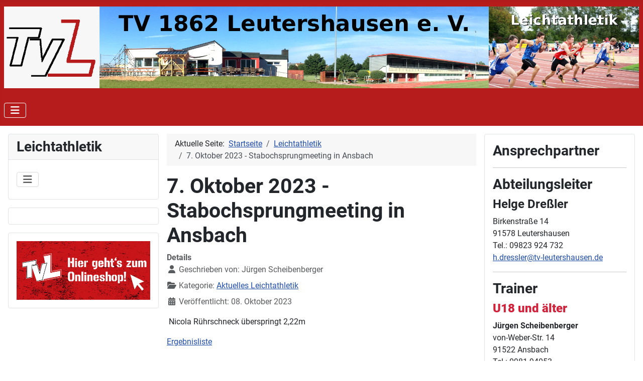

--- FILE ---
content_type: text/html; charset=utf-8
request_url: http://turnverein-leutershausen.de/index.php/leichtathletik/647-nicolar
body_size: 5102
content:
<!DOCTYPE html>
<html lang="de-de" dir="ltr">

<head>
    <meta charset="utf-8">
	<meta name="author" content="Jürgen Scheibenberger">
	<meta name="viewport" content="width=device-width, initial-scale=1">
	<meta name="description" content="Homepage des TV 1862 Leutershauen e. V. Der Turnverein Leutershausen hat folgende Abteilungen: Fußball, Leichtathletik, Tennis, Tischtennis und Turnen.">
	<meta name="generator" content="Joomla! - Open Source Content Management">
	<title>7. Oktober 2023 - Stabochsprungmeeting in Ansbach</title>
	<link href="/media/templates/site/cassiopeia_tvl/images/favicon.ico" rel="alternate icon" type="image/vnd.microsoft.icon">

    <link href="/media/system/css/joomla-fontawesome.min.css?89faa0" rel="lazy-stylesheet"><noscript><link href="/media/system/css/joomla-fontawesome.min.css?89faa0" rel="stylesheet"></noscript>
	<link href="/media/templates/site/cassiopeia/css/global/fonts-local_roboto.min.css?89faa0" rel="lazy-stylesheet"><noscript><link href="/media/templates/site/cassiopeia/css/global/fonts-local_roboto.min.css?89faa0" rel="stylesheet"></noscript>
	<link href="/media/templates/site/cassiopeia/css/template.min.css?89faa0" rel="stylesheet">
	<link href="/media/templates/site/cassiopeia/css/global/colors_standard.min.css?89faa0" rel="stylesheet">
	<link href="/media/templates/site/cassiopeia/css/vendor/joomla-custom-elements/joomla-alert.min.css?0.4.1" rel="stylesheet">
	<link href="/media/templates/site/cassiopeia_tvl/css/user.css?89faa0" rel="stylesheet">
	<style>:root {
		--hue: 214;
		--template-bg-light: #f0f4fb;
		--template-text-dark: #495057;
		--template-text-light: #ffffff;
		--template-link-color: var(--link-color);
		--template-special-color: #001B4C;
		
	}</style>

    <script src="/media/vendor/metismenujs/js/metismenujs.min.js?1.4.0" defer></script>
	<script src="/media/templates/site/cassiopeia/js/mod_menu/menu-metismenu.min.js?89faa0" defer></script>
	<script type="application/json" class="joomla-script-options new">{"joomla.jtext":{"JSHOWPASSWORD":"Passwort anzeigen","JHIDEPASSWORD":"Passwort ausblenden","ERROR":"Fehler","MESSAGE":"Nachricht","NOTICE":"Hinweis","WARNING":"Warnung","JCLOSE":"Schließen","JOK":"OK","JOPEN":"Öffnen"},"system.paths":{"root":"","rootFull":"http:\/\/turnverein-leutershausen.de\/","base":"","baseFull":"http:\/\/turnverein-leutershausen.de\/"},"csrf.token":"5f390d1c9fc36c1e161251ad2c23a1cf","system.keepalive":{"interval":840000,"uri":"\/index.php\/component\/ajax\/?format=json"}}</script>
	<script src="/media/system/js/core.min.js?a3d8f8"></script>
	<script src="/media/templates/site/cassiopeia/js/template.min.js?89faa0" type="module"></script>
	<script src="/media/vendor/webcomponentsjs/js/webcomponents-bundle.min.js?2.8.0" nomodule defer></script>
	<script src="/media/vendor/bootstrap/js/collapse.min.js?5.3.8" type="module"></script>
	<script src="/media/system/js/joomla-hidden-mail.min.js?80d9c7" type="module"></script>
	<script src="/media/system/js/keepalive.min.js?08e025" type="module"></script>
	<script src="/media/system/js/fields/passwordview.min.js?61f142" defer></script>
	<script src="/media/mod_menu/js/menu.min.js?89faa0" type="module"></script>
	<script src="/media/system/js/messages.min.js?9a4811" type="module"></script>
	<script type="application/ld+json">{"@context":"https://schema.org","@type":"BreadcrumbList","@id":"http://turnverein-leutershausen.de/#/schema/BreadcrumbList/17","itemListElement":[{"@type":"ListItem","position":1,"item":{"@id":"http://turnverein-leutershausen.de/index.php","name":"Startseite"}},{"@type":"ListItem","position":2,"item":{"@id":"http://turnverein-leutershausen.de/index.php/leichtathletik","name":"Leichtathletik"}},{"@type":"ListItem","position":3,"item":{"name":"7. Oktober 2023 - Stabochsprungmeeting in Ansbach"}}]}</script>
	<script type="application/ld+json">{"@context":"https://schema.org","@graph":[{"@type":"Organization","@id":"http://turnverein-leutershausen.de/#/schema/Organization/base","name":"TV 1862 Leutershausen e.V.","url":"http://turnverein-leutershausen.de/"},{"@type":"WebSite","@id":"http://turnverein-leutershausen.de/#/schema/WebSite/base","url":"http://turnverein-leutershausen.de/","name":"TV 1862 Leutershausen e.V.","publisher":{"@id":"http://turnverein-leutershausen.de/#/schema/Organization/base"}},{"@type":"WebPage","@id":"http://turnverein-leutershausen.de/#/schema/WebPage/base","url":"http://turnverein-leutershausen.de/index.php/leichtathletik/647-nicolar","name":"7. Oktober 2023 - Stabochsprungmeeting in Ansbach","description":"Homepage des TV 1862 Leutershauen e. V. Der Turnverein Leutershausen hat folgende Abteilungen: Fußball, Leichtathletik, Tennis, Tischtennis und Turnen.","isPartOf":{"@id":"http://turnverein-leutershausen.de/#/schema/WebSite/base"},"about":{"@id":"http://turnverein-leutershausen.de/#/schema/Organization/base"},"inLanguage":"de-DE","breadcrumb":{"@id":"http://turnverein-leutershausen.de/#/schema/BreadcrumbList/17"}},{"@type":"Article","@id":"http://turnverein-leutershausen.de/#/schema/com_content/article/647","name":"7. Oktober 2023 - Stabochsprungmeeting in Ansbach","headline":"7. Oktober 2023 - Stabochsprungmeeting in Ansbach","inLanguage":"de-DE","author":{"@type":"Person","name":"Jürgen Scheibenberger"},"articleSection":"Aktuelles Leichtathletik","dateCreated":"2023-10-08T18:10:27+00:00","isPartOf":{"@id":"http://turnverein-leutershausen.de/#/schema/WebPage/base"}}]}</script>

</head>

<body class="site com_content wrapper-static view-article layout-blog no-task itemid-109 has-sidebar-left has-sidebar-right">
    <header class="header container-header full-width position-sticky sticky-top">

        
        
                    <div class="grid-child">
                <div class="navbar-brand">
                    <a class="brand-logo" href="/">
                        <img loading="eager" decoding="async" src="http://turnverein-leutershausen.de/images/logos/TVL_Leichtathletik_02.jpg" alt="TV 1862 Leutershausen e.V.">                    </a>
                                    </div>
            </div>
        
                    <div class="grid-child container-nav">
                                    
<nav class="navbar navbar-expand-lg" aria-label="Top Menu">
    <button class="navbar-toggler navbar-toggler-right" type="button" data-bs-toggle="collapse" data-bs-target="#navbar88" aria-controls="navbar88" aria-expanded="false" aria-label="Navigation umschalten">
        <span class="icon-menu" aria-hidden="true"></span>
    </button>
    <div class="collapse navbar-collapse" id="navbar88">
        <ul class="mod-menu mod-menu_dropdown-metismenu metismenu mod-list nav">
<li class="metismenu-item item-101 level-1 default"><a href="/index.php" >Hauptverein</a></li><li class="metismenu-item item-102 level-1"><a href="/index.php/fussball" >Fußball</a></li><li class="metismenu-item item-109 level-1 current active"><a href="/index.php/leichtathletik" aria-current="location">Leichtathletik</a></li><li class="metismenu-item item-110 level-1"><a href="/index.php/tennis" >Tennis</a></li><li class="metismenu-item item-111 level-1"><a href="/index.php/tischtennis" >Tischtennis</a></li><li class="metismenu-item item-112 level-1"><a href="/index.php/turnen" >Turnen</a></li><li class="metismenu-item item-113 level-1"><a href="/index.php/ballspiele" >Ballspiele</a></li><li class="metismenu-item item-114 level-1"><a href="/index.php/triathlon" >Triathlon</a></li><li class="metismenu-item item-115 level-1"><a href="/index.php/sportabzeichen" >Sportabzeichen</a></li></ul>
    </div>
</nav>

                                            </div>
            </header>

    <div class="site-grid">
        
        
        
                    <div class="grid-child container-sidebar-left">
                <div class="sidebar-left card ">
            <h3 class="card-header ">Leichtathletik</h3>        <div class="card-body">
                
<nav class="navbar navbar-expand-lg" aria-label="Leichtathletik">
    <button class="navbar-toggler navbar-toggler-right" type="button" data-bs-toggle="collapse" data-bs-target="#navbar89" aria-controls="navbar89" aria-expanded="false" aria-label="Navigation umschalten">
        <span class="icon-menu" aria-hidden="true"></span>
    </button>
    <div class="collapse navbar-collapse" id="navbar89">
        <ul class="mod-menu mod-menu_dropdown-metismenu metismenu mod-list ">
<li class="metismenu-item item-164 level-1"><a href="/index.php/abteilungsleitung-leichtathletik" >Abteilungsleitung</a></li><li class="metismenu-item item-167 level-1"><a href="/index.php/trainingszeiten-leichtathletik" >Trainingszeiten</a></li><li class="metismenu-item item-166 level-1"><a href="/index.php/veranstaltungen-leichtathletik" >Veranstaltungen</a></li><li class="metismenu-item item-168 level-1"><a href="/index.php/links-leichtathletik" >Links Leichtathletik</a></li><li class="metismenu-item item-165 level-1"><a href="/index.php/abteilungssatzung-leichtathletik" >Abteilungssatzung</a></li><li class="metismenu-item item-152 level-1"><a href="/index.php/news-leichtathletik" >Aktuelles</a></li></ul>
    </div>
</nav>
    </div>
</div>
<div class="sidebar-left card ">
        <div class="card-body">
                <div class="mod-banners bannergroup">


</div>
    </div>
</div>
<div class="sidebar-left card ">
        <div class="card-body">
                <div class="mod-banners bannergroup">

    <div class="mod-banners__item banneritem">
                                                                                                                                                                                                                                                                                                                                                                                                    <a
                            href="/index.php/component/banners/click/1" target="_blank" rel="noopener noreferrer"
                            title="Fan12">
                            <img src="http://turnverein-leutershausen.de/images/banners/teaser-website.jpg" alt="TVL Onlineshop" width="500">                        </a>
                                                            </div>

</div>
    </div>
</div>

            </div>
        
        <div class="grid-child container-component">
            <nav class="mod-breadcrumbs__wrapper" aria-label="Breadcrumbs">
    <ol class="mod-breadcrumbs breadcrumb px-3 py-2">
                    <li class="mod-breadcrumbs__here float-start">
                Aktuelle Seite: &#160;
            </li>
        
        <li class="mod-breadcrumbs__item breadcrumb-item"><a href="/index.php" class="pathway"><span>Startseite</span></a></li><li class="mod-breadcrumbs__item breadcrumb-item"><a href="/index.php/leichtathletik" class="pathway"><span>Leichtathletik</span></a></li><li class="mod-breadcrumbs__item breadcrumb-item active"><span>7. Oktober 2023 - Stabochsprungmeeting in Ansbach</span></li>    </ol>
    </nav>

            
            <div id="system-message-container" aria-live="polite"></div>

            <main>
                <div class="com-content-article item-page">
    <meta itemprop="inLanguage" content="de-DE">
    
    
        <div class="page-header">
        <h1>
            7. Oktober 2023 - Stabochsprungmeeting in Ansbach        </h1>
                            </div>
        
        
            <dl class="article-info text-muted">

            <dt class="article-info-term">
                            Details                    </dt>

                    <dd class="createdby" itemprop="author" itemscope itemtype="https://schema.org/Person">
    <span class="icon-user icon-fw" aria-hidden="true"></span>
                    Geschrieben von: <span itemprop="name">Jürgen Scheibenberger</span>    </dd>
        
        
                    <dd class="category-name">
    <span class="icon-folder-open icon-fw" aria-hidden="true"></span>                        Kategorie: <a href="/index.php/leichtathletik" itemprop="genre">Aktuelles Leichtathletik</a>    </dd>
        
        
                    <dd class="published">
    <span class="icon-calendar icon-fw" aria-hidden="true"></span>
    <time datetime="2023-10-08T20:10:27+02:00" itemprop="datePublished">
        Veröffentlicht: 08. Oktober 2023    </time>
</dd>
        
    
            
        
            </dl>
    
    
        
                                                <div class="com-content-article__body">
        <p>&nbsp;Nicola Rührschneck überspringt 2,22m</p>
<p><a href="https://ladv.de/veranstaltung/detail/27413/Stabhochsprung-Duo-Goldener-Oktober-Ansbach.htm">Ergebnisliste</a><br /><br /></p>
<p><a href="http://www.behrendtlauffotos2021.de/Fotos_Ansbach_07102023/index.html">Foto:JörgBehrendt:</a></p>     </div>

        
        
<nav class="pagenavigation" aria-label="Seitennavigation">
    <span class="pagination ms-0">
                <a class="btn btn-sm btn-secondary previous" href="/index.php/leichtathletik/650-istwiedermalsoweit" rel="prev">
            <span class="visually-hidden">
                Vorheriger Beitrag: Abteilungsversammlung der Leichtathletikabteilung            </span>
            <span class="icon-chevron-left" aria-hidden="true"></span> <span aria-hidden="true">Zurück</span>            </a>
                    <a class="btn btn-sm btn-secondary next" href="/index.php/leichtathletik/646-twins" rel="next">
            <span class="visually-hidden">
                Nächster Beitrag: 3. Oktober 2023 - Stabhochsprungmeeting in Ansbach            </span>
            <span aria-hidden="true">Weiter</span> <span class="icon-chevron-right" aria-hidden="true"></span>            </a>
        </span>
</nav>
                                        </div>

            </main>
            
        </div>

                    <div class="grid-child container-sidebar-right">
                <div class="sidebar-right card ">
        <div class="card-body">
                <div class="mod-articlesnews newsflash">
            <div class="mod-articlesnews__item" itemscope itemtype="https://schema.org/Article">
                    <h3 class="newsflash-title">
            Ansprechpartner        </h3>


    

    <hr />
<h3>Abteilungsleiter</h3>
<h4>Helge Dreßler</h4>
<p>Birkenstraße 14<br /> 91578 Leutershausen<br />Tel.: 09823 924 732<br /> <joomla-hidden-mail  is-link="1" is-email="1" first="aC5kcmVzc2xlcg==" last="dHYtbGV1dGVyc2hhdXNlbi5kZQ==" text="aC5kcmVzc2xlckB0di1sZXV0ZXJzaGF1c2VuLmRl" base="" >Diese E-Mail-Adresse ist vor Spambots geschützt! Zur Anzeige muss JavaScript eingeschaltet sein.</joomla-hidden-mail></p>
<hr />
<h3>Trainer</h3>
<h4><span style="color: #d1223c;"><strong>U18 und älter</strong></span></h4>
<p><strong>Jürgen Scheibenberger</strong><br /> von-Weber-Str. 14<br /> 91522 Ansbach<br /> Tel.: 0981 94053<br /><joomla-hidden-mail  is-link="1" is-email="1" first="ai5zY2hlaWJlbmJlcmdlcg==" last="dHYtbGV1dGVyc2hhdXNlbi5kZQ==" text="ai5zY2hlaWJlbmJlcmdlckB0di1sZXV0ZXJzaGF1c2VuLmRl" base="" >Diese E-Mail-Adresse ist vor Spambots geschützt! Zur Anzeige muss JavaScript eingeschaltet sein.</joomla-hidden-mail></p>
<h4><span style="color: #d1223c;"><strong>U14 und U16</strong></span></h4>
<p><strong>Stina Luber</strong><br />Tel.: 0170 4844888</p>
<p><strong>Isabel Ammon</strong><br />Tel.: 0176 54566704</p>
<p><strong>Simon Körber</strong><br />Tel.: 0176 94995593</p>
<h4><span style="color: #d1223c;"><strong>U12</strong></span></h4>
<p><strong>Silke Thiele</strong><br /> Tobias-Weiß-Str. 26<br /> 91578 Leutershausen</p>
<p><strong>Doreen Zimmermann</strong><br /> Kornblumenweg 11<br /> 91578 Leutershausen</p>
<h4><span style="color: #d1223c;"><strong>U10</strong></span></h4>
<p><strong>Lilli Oberseider</strong><br /> Am Kreuzstein 6<br /> 91578 Leutershausen<br /> Telefon 09823 926721<br /> <joomla-hidden-mail  is-link="1" is-email="1" first="bC5vYmVyc2VpZGVy" last="dHYtbGV1dGVyc2hhdXNlbi5kZQ==" text="bC5vYmVyc2VpZGVyQHR2LWxldXRlcnNoYXVzZW4uZGU=" base="" >Diese E-Mail-Adresse ist vor Spambots geschützt! Zur Anzeige muss JavaScript eingeschaltet sein.</joomla-hidden-mail></p>

        </div>
    </div>
    </div>
</div>
<div class="sidebar-right card ">
            <h3 class="card-header ">Login Form</h3>        <div class="card-body">
                <form id="login-form-16" class="mod-login" action="/index.php/leichtathletik/647-nicolar" method="post">

    
    <div class="mod-login__userdata userdata">
        <div class="mod-login__username form-group">
                            <div class="input-group">
                    <input id="modlgn-username-16" type="text" name="username" class="form-control" autocomplete="username" placeholder="Benutzername">
                    <label for="modlgn-username-16" class="visually-hidden">Benutzername</label>
                    <span class="input-group-text" title="Benutzername">
                        <span class="icon-user icon-fw" aria-hidden="true"></span>
                    </span>
                </div>
                    </div>

        <div class="mod-login__password form-group">
                            <div class="input-group">
                    <input id="modlgn-passwd-16" type="password" name="password" autocomplete="current-password" class="form-control" placeholder="Passwort">
                    <label for="modlgn-passwd-16" class="visually-hidden">Passwort</label>
                    <button type="button" class="btn btn-secondary input-password-toggle">
                        <span class="icon-eye icon-fw" aria-hidden="true"></span>
                        <span class="visually-hidden">Passwort anzeigen</span>
                    </button>
                </div>
                    </div>

                    <div class="mod-login__remember form-group">
                <div id="form-login-remember-16" class="form-check">
                    <input type="checkbox" name="remember" class="form-check-input" value="yes" id="form-login-input-remember-16">
                    <label class="form-check-label" for="form-login-input-remember-16">
                        Angemeldet bleiben                    </label>
                </div>
            </div>
        
        
        <div class="mod-login__submit form-group">
            <button type="submit" name="Submit" class="btn btn-primary w-100">Anmelden</button>
        </div>

                    <ul class="mod-login__options list-unstyled">
                <li>
                    <a href="/index.php/component/users/reset?Itemid=101">
                    Passwort vergessen?</a>
                </li>
                <li>
                    <a href="/index.php/component/users/remind?Itemid=101">
                    Benutzername vergessen?</a>
                </li>
                            </ul>
        <input type="hidden" name="option" value="com_users">
        <input type="hidden" name="task" value="user.login">
        <input type="hidden" name="return" value="aHR0cDovL3R1cm52ZXJlaW4tbGV1dGVyc2hhdXNlbi5kZS9pbmRleC5waHAvbGVpY2h0YXRobGV0aWsvNjQ3LW5pY29sYXI=">
        <input type="hidden" name="5f390d1c9fc36c1e161251ad2c23a1cf" value="1">    </div>
    </form>
    </div>
</div>

            </div>
        
        
            </div>

            <footer class="container-footer footer full-width">
            <div class="grid-child">
                <ul class="mod-menu mod-list nav  nav-pills">
<li class="nav-item item-169 active"><a href="/index.php/impressum" >Impressum</a></li><li class="nav-item item-264"><a href="/index.php/datenschutzerklaerung" >Datenschutzerklärung</a></li><li class="nav-item item-170"><a href="/index.php/anfahrt-fusszeile" >Anfahrt</a></li></ul>

            </div>
        </footer>
    
            <a href="#top" id="back-top" class="back-to-top-link" aria-label="Zurück nach oben">
            <span class="icon-arrow-up icon-fw" aria-hidden="true"></span>
        </a>
    
    
</body>

</html>


--- FILE ---
content_type: text/css
request_url: http://turnverein-leutershausen.de/media/templates/site/cassiopeia_tvl/css/user.css?89faa0
body_size: 570
content:
:root {
  --cassiopeia-color-primary: #b71c1c;
  --cassiopeia-color-link: #941a1a;
  --cassiopeia-color-hover: #d02222;
}

.container-header {
  background-image: none;
}

#body.site {
#    background: #f7f7f7;
#    background-image: url(../../../../../images/abteilung/hauptverein/LTH_Eislaufen.jpg);#
#	background-position: top;
#	background-repeat: no-repeat;
#	background-attachment: fixed;
#	background-size: cover;
#}

.card {
  background: #ffffff;
#  border:none;
}

@supports (display: grid) {
  .site-grid {
    display: grid;
    grid-template-areas: ". banner banner banner banner ." ". top-a top-a top-a top-a ." ". top-b top-b top-b top-b ." ". side-l side-l side-l side-l ." ". comp comp comp comp ." ". side-r side-r side-r side-r ." ". bot-a bot-a bot-a bot-a ." ". bot-b bot-b bot-b bot-b .";
    grid-template-columns: [full-start] minmax(0, 1fr) [main-start] repeat(4, minmax(0, 19.875rem)) [main-end] minmax(0, 1fr) [full-end];
    grid-gap: 0 1em;
  }
  .site-grid > [class^=container-],
  .site-grid > [class*=" container-"] {
    width: 100%;
    max-width: none;
    -webkit-column-gap: 1em;
       -moz-column-gap: 1em;
            column-gap: 1em;
  }
  .site-grid > .full-width {
    grid-column: full-start/full-end;
  }
  
@media (min-width: 992px) {
    .site-grid {
      grid-template-areas: ". banner banner banner banner ." ". top-a top-a top-a top-a ." ". top-a top-a top-a top-a ." ". side-l comp comp side-r ." ". bot-a bot-a bot-a bot-a ." ". bot-b bot-b bot-b bot-b .";
    }
  }
}